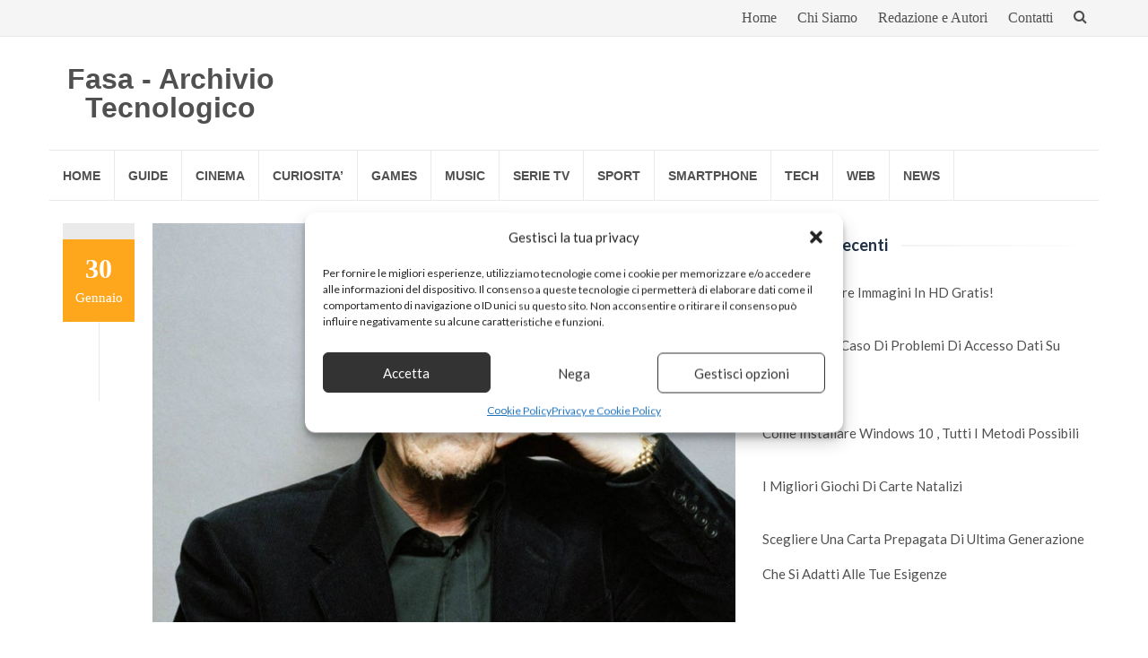

--- FILE ---
content_type: text/html; charset=utf-8
request_url: https://www.google.com/recaptcha/api2/aframe
body_size: 258
content:
<!DOCTYPE HTML><html><head><meta http-equiv="content-type" content="text/html; charset=UTF-8"></head><body><script nonce="vGg78InMDGE6Y3D9oGflYw">/** Anti-fraud and anti-abuse applications only. See google.com/recaptcha */ try{var clients={'sodar':'https://pagead2.googlesyndication.com/pagead/sodar?'};window.addEventListener("message",function(a){try{if(a.source===window.parent){var b=JSON.parse(a.data);var c=clients[b['id']];if(c){var d=document.createElement('img');d.src=c+b['params']+'&rc='+(localStorage.getItem("rc::a")?sessionStorage.getItem("rc::b"):"");window.document.body.appendChild(d);sessionStorage.setItem("rc::e",parseInt(sessionStorage.getItem("rc::e")||0)+1);localStorage.setItem("rc::h",'1768954170828');}}}catch(b){}});window.parent.postMessage("_grecaptcha_ready", "*");}catch(b){}</script></body></html>